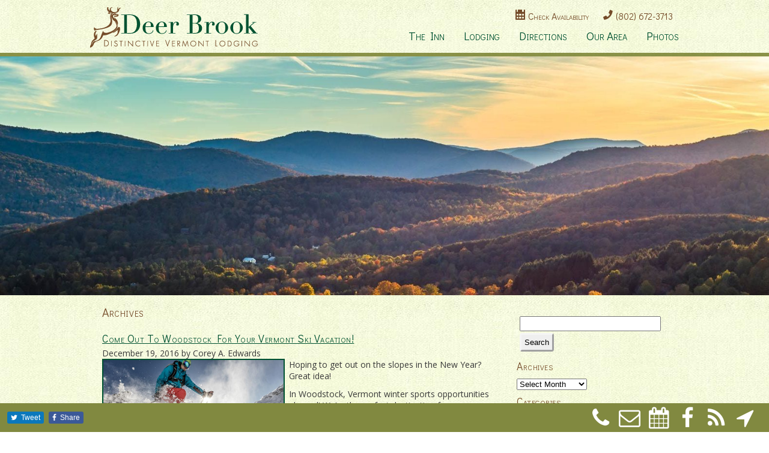

--- FILE ---
content_type: application/javascript
request_url: https://assets.insideout.com/js/jquery.colorbox-min.js?ver=1.6.3%27%20defer=%27defer
body_size: 11919
content:
!function(d,s,l){var c,g,u,p,f,m,w,v,y,x,b,T,C,H,a,k,r,h,W,E,I,M,L,F,P,R,S,K,B,O,_,j,n,o={html:!1,photo:!1,iframe:!1,inline:!1,transition:"elastic",speed:300,fadeOut:300,width:!1,initialWidth:"600",innerWidth:!1,maxWidth:!1,height:!1,initialHeight:"450",innerHeight:!1,maxHeight:!1,scalePhotos:!0,scrolling:!0,opacity:.9,preloading:!0,className:!1,overlayClose:!0,escKey:!0,arrowKey:!0,top:!1,bottom:!1,left:!1,right:!1,fixed:!1,data:void 0,closeButton:!0,fastIframe:!0,open:!1,reposition:!0,loop:!0,slideshow:!1,slideshowAuto:!0,slideshowSpeed:2500,slideshowStart:"start slideshow",slideshowStop:"stop slideshow",photoRegex:/\.(gif|png|jp(e|g|eg)|bmp|ico|webp|jxr|svg)((#|\?).*)?$/i,retinaImage:!1,retinaUrl:!1,retinaSuffix:"@2x.$1",current:"image {current} of {total}",previous:"previous",next:"next",close:"close",xhrError:"This content failed to load.",imgError:"This image failed to load.",returnFocus:!0,trapFocus:!0,onOpen:!1,onLoad:!1,onComplete:!1,onCleanup:!1,onClosed:!1,rel:function(){return this.rel},href:function(){return d(this).attr("href")},title:function(){return this.title},createImg:function(){var i=new Image,t=d(this).data("cbox-img-attrs");return"object"==typeof t&&d.each(t,function(t,e){i[t]=e}),i},createIframe:function(){var i=s.createElement("iframe"),t=d(this).data("cbox-iframe-attrs");return"object"==typeof t&&d.each(t,function(t,e){i[t]=e}),"frameBorder"in i&&(i.frameBorder=0),"allowTransparency"in i&&(i.allowTransparency="true"),i.name=(new Date).getTime(),i.allowFullscreen=!0,i}},D="colorbox",N="cbox",z=N+"Element",A=N+"_open",q=N+"_load",U=N+"_complete",$=N+"_cleanup",G=N+"_closed",Q=N+"_purge",J=d("<a/>"),V="div",X=0,Y={};function Z(t,e,i){var n=s.createElement(t);return e&&(n.id=N+e),i&&(n.style.cssText=i),d(n)}function tt(){return l.innerHeight?l.innerHeight:d(l).height()}function et(t,i){i!==Object(i)&&(i={}),this.cache={},this.el=t,this.value=function(t){var e;return void 0===this.cache[t]&&(void 0!==(e=d(this.el).attr("data-cbox-"+t))?this.cache[t]=e:void 0!==i[t]?this.cache[t]=i[t]:void 0!==o[t]&&(this.cache[t]=o[t])),this.cache[t]},this.get=function(t){var e=this.value(t);return d.isFunction(e)?e.call(this.el,this):e}}function it(t){var e=y.length,i=(R+t)%e;return i<0?e+i:i}function nt(t,e){return Math.round((/%/.test(t)?("x"===e?x.width():tt())/100:1)*parseInt(t,10))}function ot(t,e){return t.get("photo")||t.get("photoRegex").test(e)}function at(t,e){return t.get("retinaUrl")&&1<l.devicePixelRatio?e.replace(t.get("photoRegex"),t.get("retinaSuffix")):e}function rt(t){"contains"in g[0]&&!g[0].contains(t.target)&&t.target!==c[0]&&(t.stopPropagation(),g.focus())}function ht(t){ht.str!==t&&(g.add(c).removeClass(ht.str).addClass(t),ht.str=t)}function st(t){d(s).trigger(t),J.triggerHandler(t)}var lt=function(){var t,e,i=N+"Slideshow_",n="click."+N;function o(){clearTimeout(e)}function a(){(I.get("loop")||y[R+1])&&(o(),e=setTimeout(j.next,I.get("slideshowSpeed")))}function r(){k.html(I.get("slideshowStop")).unbind(n).one(n,h),J.bind(U,a).bind(q,o),g.removeClass(i+"off").addClass(i+"on")}function h(){o(),J.unbind(U,a).unbind(q,o),k.html(I.get("slideshowStart")).unbind(n).one(n,function(){j.next(),r()}),g.removeClass(i+"on").addClass(i+"off")}function s(){t=!1,k.hide(),o(),J.unbind(U,a).unbind(q,o),g.removeClass(i+"off "+i+"on")}return function(){t?I.get("slideshow")||(J.unbind($,s),s()):I.get("slideshow")&&y[1]&&(t=!0,J.one($,s),I.get("slideshowAuto")?r():h(),k.show())}}();function dt(t){var e,i;if(!O){if(e=d(t).data(D),I=new et(t,e),i=I.get("rel"),R=0,i&&!1!==i&&"nofollow"!==i?(y=d("."+z).filter(function(){return new et(this,d.data(this,D)).get("rel")===i}),-1===(R=y.index(I.el))&&(y=y.add(I.el),R=y.length-1)):y=d(I.el),!K){K=B=!0,ht(I.get("className")),g.css({visibility:"hidden",display:"block",opacity:""}),b=Z(V,"LoadedContent","width:0; height:0; overflow:hidden; visibility:hidden"),p.css({width:"",height:""}).append(b),M=f.height()+v.height()+p.outerHeight(!0)-p.height(),L=m.width()+w.width()+p.outerWidth(!0)-p.width(),F=b.outerHeight(!0),P=b.outerWidth(!0);var n=nt(I.get("initialWidth"),"x"),o=nt(I.get("initialHeight"),"y"),a=I.get("maxWidth"),r=I.get("maxHeight");I.w=Math.max((!1!==a?Math.min(n,nt(a,"x")):n)-P-L,0),I.h=Math.max((!1!==r?Math.min(o,nt(r,"y")):o)-F-M,0),b.css({width:"",height:I.h}),j.position(),st(A),I.get("onOpen"),E.add(H).hide(),g.focus(),I.get("trapFocus")&&s.addEventListener&&(s.addEventListener("focus",rt,!0),J.one(G,function(){s.removeEventListener("focus",rt,!0)})),I.get("returnFocus")&&J.one(G,function(){d(I.el).focus()})}var h=parseFloat(I.get("opacity"));c.css({opacity:h==h?h:"",cursor:I.get("overlayClose")?"pointer":"",visibility:"visible"}).show(),I.get("closeButton")?W.html(I.get("close")).appendTo(p):W.appendTo("<div/>"),function(){var t,e,i,n=j.prep,o=++X;S=!(B=!0),st(Q),st(q),I.get("onLoad"),I.h=I.get("height")?nt(I.get("height"),"y")-F-M:I.get("innerHeight")&&nt(I.get("innerHeight"),"y"),I.w=I.get("width")?nt(I.get("width"),"x")-P-L:I.get("innerWidth")&&nt(I.get("innerWidth"),"x"),I.mw=I.w,I.mh=I.h,I.get("maxWidth")&&(I.mw=nt(I.get("maxWidth"),"x")-P-L,I.mw=I.w&&I.w<I.mw?I.w:I.mw);I.get("maxHeight")&&(I.mh=nt(I.get("maxHeight"),"y")-F-M,I.mh=I.h&&I.h<I.mh?I.h:I.mh);if(t=I.get("href"),_=setTimeout(function(){C.show()},100),I.get("inline")){var a=d(t).eq(0);i=d("<div>").hide().insertBefore(a),J.one(Q,function(){i.replaceWith(a)}),n(a)}else I.get("iframe")?n(" "):I.get("html")?n(I.get("html")):ot(I,t)?(t=at(I,t),S=I.get("createImg"),d(S).addClass(N+"Photo").bind("error."+N,function(){n(Z(V,"Error").html(I.get("imgError")))}).one("load",function(){o===X&&setTimeout(function(){var t;I.get("retinaImage")&&1<l.devicePixelRatio&&(S.height=S.height/l.devicePixelRatio,S.width=S.width/l.devicePixelRatio),I.get("scalePhotos")&&(e=function(){S.height-=S.height*t,S.width-=S.width*t},I.mw&&S.width>I.mw&&(t=(S.width-I.mw)/S.width,e()),I.mh&&S.height>I.mh&&(t=(S.height-I.mh)/S.height,e())),I.h&&(S.style.marginTop=Math.max(I.mh-S.height,0)/2+"px"),y[1]&&(I.get("loop")||y[R+1])&&(S.style.cursor="pointer",d(S).bind("click."+N,function(){j.next()})),S.style.width=S.width+"px",S.style.height=S.height+"px",n(S)},1)}),S.src=t):t&&T.load(t,I.get("data"),function(t,e){o===X&&n("error"===e?Z(V,"Error").html(I.get("xhrError")):d(this).contents())})}()}}function ct(){g||(n=!1,x=d(l),g=Z(V).attr({id:D,class:!1===d.support.opacity?N+"IE":"",role:"dialog",tabindex:"-1"}).hide(),c=Z(V,"Overlay").hide(),C=d([Z(V,"LoadingOverlay")[0],Z(V,"LoadingGraphic")[0]]),u=Z(V,"Wrapper"),p=Z(V,"Content").append(H=Z(V,"Title"),a=Z(V,"Current"),h=d('<button type="button"><span style="display: none">Previous</span></button>').attr({id:N+"Previous"}),r=d('<button type="button"<span style="display: none">Next</span></button>>').attr({id:N+"Next"}),k=d('<button type="button"<span style="display: none">Close</span></button>>').attr({id:N+"Slideshow"}),C),W=d('<button type="button"/>').attr({id:N+"Close"}),u.append(Z(V).append(Z(V,"TopLeft"),f=Z(V,"TopCenter"),Z(V,"TopRight")),Z(V,!1,"clear:left").append(m=Z(V,"MiddleLeft"),p,w=Z(V,"MiddleRight")),Z(V,!1,"clear:left").append(Z(V,"BottomLeft"),v=Z(V,"BottomCenter"),Z(V,"BottomRight"))).find("div div").css({float:"left"}),T=Z(V,!1,"position:absolute; width:9999px; visibility:hidden; display:none; max-width:none;"),E=r.add(h).add(a).add(k)),s.body&&!g.parent().length&&d(s.body).append(c,g.append(u,T))}d[D]||(d(ct),(j=d.fn[D]=d[D]=function(e,t){var i=this;return e=e||{},d.isFunction(i)&&(i=d("<a/>"),e.open=!0),i[0]&&(ct(),function(){function t(t){1<t.which||t.shiftKey||t.altKey||t.metaKey||t.ctrlKey||(t.preventDefault(),dt(this))}return!!g&&(n||(n=!0,r.click(function(){j.next()}),h.click(function(){j.prev()}),W.click(function(){j.close()}),c.click(function(){I.get("overlayClose")&&j.close()}),d(s).bind("keydown."+N,function(t){var e=t.keyCode;K&&I.get("escKey")&&27===e&&(t.preventDefault(),j.close()),K&&I.get("arrowKey")&&y[1]&&!t.altKey&&(37===e?(t.preventDefault(),h.click()):39===e&&(t.preventDefault(),r.click()))}),d.isFunction(d.fn.on)?d(s).on("click."+N,"."+z,t):d("."+z).live("click."+N,t)),!0)}()&&(t&&(e.onComplete=t),i.each(function(){var t=d.data(this,D)||{};d.data(this,D,d.extend(t,e))}).addClass(z),new et(i[0],e).get("open")&&dt(i[0]))),i}).position=function(e,t){var i,n,o,a=0,r=0,h=g.offset();function s(){f[0].style.width=v[0].style.width=p[0].style.width=parseInt(g[0].style.width,10)-L+"px",p[0].style.height=m[0].style.height=w[0].style.height=parseInt(g[0].style.height,10)-M+"px"}if(x.unbind("resize."+N),g.css({top:-9e4,left:-9e4}),n=x.scrollTop(),o=x.scrollLeft(),I.get("fixed")?(h.top-=n,h.left-=o,g.css({position:"fixed"})):(a=n,r=o,g.css({position:"absolute"})),!1!==I.get("right")?r+=Math.max(x.width()-I.w-P-L-nt(I.get("right"),"x"),0):!1!==I.get("left")?r+=nt(I.get("left"),"x"):r+=Math.round(Math.max(x.width()-I.w-P-L,0)/2),!1!==I.get("bottom")?a+=Math.max(tt()-I.h-F-M-nt(I.get("bottom"),"y"),0):!1!==I.get("top")?a+=nt(I.get("top"),"y"):a+=Math.round(Math.max(tt()-I.h-F-M,0)/2),g.css({top:h.top,left:h.left,visibility:"visible"}),u[0].style.width=u[0].style.height="9999px",i={width:I.w+P+L,height:I.h+F+M,top:a,left:r},e){var l=0;d.each(i,function(t){i[t]===Y[t]||(l=e)}),e=l}Y=i,e||g.css(i),g.dequeue().animate(i,{duration:e||0,complete:function(){s(),B=!1,u[0].style.width=I.w+P+L+"px",u[0].style.height=I.h+F+M+"px",I.get("reposition")&&setTimeout(function(){x.bind("resize."+N,j.position)},1),d.isFunction(t)&&t()},step:s})},j.resize=function(t){var e;K&&((t=t||{}).width&&(I.w=nt(t.width,"x")-P-L),t.innerWidth&&(I.w=nt(t.innerWidth,"x")),b.css({width:I.w}),t.height&&(I.h=nt(t.height,"y")-F-M),t.innerHeight&&(I.h=nt(t.innerHeight,"y")),t.innerHeight||t.height||(e=b.scrollTop(),b.css({height:"auto"}),I.h=b.height()),b.css({height:I.h}),e&&b.scrollTop(e),j.position("none"===I.get("transition")?0:I.get("speed")))},j.prep=function(t){if(K){var e,o="none"===I.get("transition")?0:I.get("speed");b.remove(),(b=Z(V,"LoadedContent").append(t)).hide().appendTo(T.show()).css({width:(I.w=I.w||b.width(),I.w=I.mw&&I.mw<I.w?I.mw:I.w,I.w),overflow:I.get("scrolling")?"auto":"hidden"}).css({height:(I.h=I.h||b.height(),I.h=I.mh&&I.mh<I.h?I.mh:I.h,I.h)}).prependTo(p),T.hide(),d(S).css({float:"none"}),ht(I.get("className")),e=function(){var t,e,i=y.length;function n(){!1===d.support.opacity&&g[0].style.removeAttribute("filter")}K&&(e=function(){clearTimeout(_),C.hide(),st(U),I.get("onComplete")},H.html(I.get("title")).show(),b.show(),1<i?("string"==typeof I.get("current")&&a.html(I.get("current").replace("{current}",R+1).replace("{total}",i)).show(),r[I.get("loop")||R<i-1?"show":"hide"]().html(I.get("next")),h[I.get("loop")||R?"show":"hide"]().html(I.get("previous")),lt(),I.get("preloading")&&d.each([it(-1),it(1)],function(){var t=y[this],e=new et(t,d.data(t,D)),i=e.get("href");i&&ot(e,i)&&(i=at(e,i),s.createElement("img").src=i)})):E.hide(),I.get("iframe")?(t=I.get("createIframe"),I.get("scrolling")||(t.scrolling="no"),d(t).attr({src:I.get("href"),class:N+"Iframe"}).one("load",e).appendTo(b),J.one(Q,function(){t.src="//about:blank"}),I.get("fastIframe")&&d(t).trigger("load")):e(),"fade"===I.get("transition")?g.fadeTo(o,1,n):n())},"fade"===I.get("transition")?g.fadeTo(o,0,function(){j.position(0,e)}):j.position(o,e)}},j.next=function(){!B&&y[1]&&(I.get("loop")||y[R+1])&&(R=it(1),dt(y[R]))},j.prev=function(){!B&&y[1]&&(I.get("loop")||R)&&(R=it(-1),dt(y[R]))},j.close=function(){K&&!O&&(K=!(O=!0),st($),I.get("onCleanup"),x.unbind("."+N),c.fadeTo(I.get("fadeOut")||0,0),g.stop().fadeTo(I.get("fadeOut")||0,0,function(){g.hide(),c.hide(),st(Q),b.remove(),setTimeout(function(){O=!1,st(G),I.get("onClosed")},1)}))},j.remove=function(){g&&(g.stop(),d[D].close(),g.stop(!1,!0).remove(),c.remove(),O=!1,g=null,d("."+z).removeData(D).removeClass(z),d(s).unbind("click."+N).unbind("keydown."+N))},j.element=function(){return d(I.el)},j.settings=o)}(jQuery,document,window);

--- FILE ---
content_type: application/javascript
request_url: https://assets.insideout.com/js/dropdowns-wp-1.0.js?ver=1.0%27%20defer=%27defer
body_size: 796
content:
jQuery(document).ready(function($){

	$(".the_menu ul li ul").addClass("subnav");
	$("ul.subnav").parent().addClass("arrow");
	$(".the_menu ul li:first-child").addClass("first");
	$(".the_menu ul li:last-child").addClass("last");

	$(".the_menu ul li.arrow").hover(function() { //When hovering...
		$(this).children("ul.subnav").slideDown(0400).show(); //Slide down
		$(this).children("ul.subnav").css('visibility', 'visible'); //bring back visibility while sliding down
	},
	function() {
		$(this).children("ul.subnav").css('visibility', 'hidden'); //instantly hide on mouseout
		$(this).children("ul.subnav").hide(); //Slide back up
	});
	$(".the_menu ul li").hover(function() { //When hovering...
		$(this).addClass("hovering"); 
	},
	function() {
		$(this).removeClass("hovering"); 
	});

});

--- FILE ---
content_type: application/javascript; charset=utf-8
request_url: https://deerbrookinn.com/wp-content/themes/concept-html5-hudson/init.js?ver=6.9%27%20defer=%27defer
body_size: 654
content:
jQuery(document).ready(function($){

	$("a[href $= 'jpg'],a[href $= 'png']").colorbox({ opacity: '0.6',maxHeight:'80%', maxWidth: '80%' });
	$(".gallery a[href $= 'jpg']").attr('rel',function(){ return $(this).closest('div').attr('id'); });
	$("a.popup").colorbox({ opacity: '0.6', height:'600px', width: '580px', iframe: true });
	$("a.youtube").colorbox({iframe:true, innerWidth:640, innerHeight:390});
	$("a.vimeo").colorbox({iframe:true, innerWidth:500, innerHeight:409});
	$("a.iframe").colorbox({iframe:true, width:"80%", height:"80%"});

	$("a[href = '#top']").click(function(){
		$('html, body').animate({scrollTop:0}, 'slow');
		return false;
	});

	$(window).scroll(function() {
	    var x = $(this).scrollTop();
	   // $('#slides img').css('top', parseInt(+x / 1) + 'px');
	    $('#slidesCont img').css('top', parseInt(+x / 1.5) + 'px');
	    //$('#slides .overlay').css('top', parseInt(-x / 5) + 'px');
	});

	//adds link functionality to the 'hamburger' menu icon
	$(function() {
		var pull = $('#pull');
		menu = $('.the_menu ul');
		menuHeight = menu.height();
		$(pull).on('click', function(e) { e.preventDefault(); menu.slideToggle(); });
		$(window).resize(function(){
			var w = $(window).width();
			if(w > 320 && menu.is(':hidden')) {
				menu.removeAttr('style');
			}
		});
	});

	//for search icon popup
	$('#search-box').click( function() {
		$('#search-box #searchformsmall #s').focus();
		$('#search-box #searchformsmall #s').animate({width:'200'},300);
	});

	$('#search-box #searchformsmall .searchsubmit').click( function() {
		if($('#search-box #searchformsmall #s').val().length != 0){
			$('#searchformsmall').submit();
			//alert('not null');
		}
	});


});
